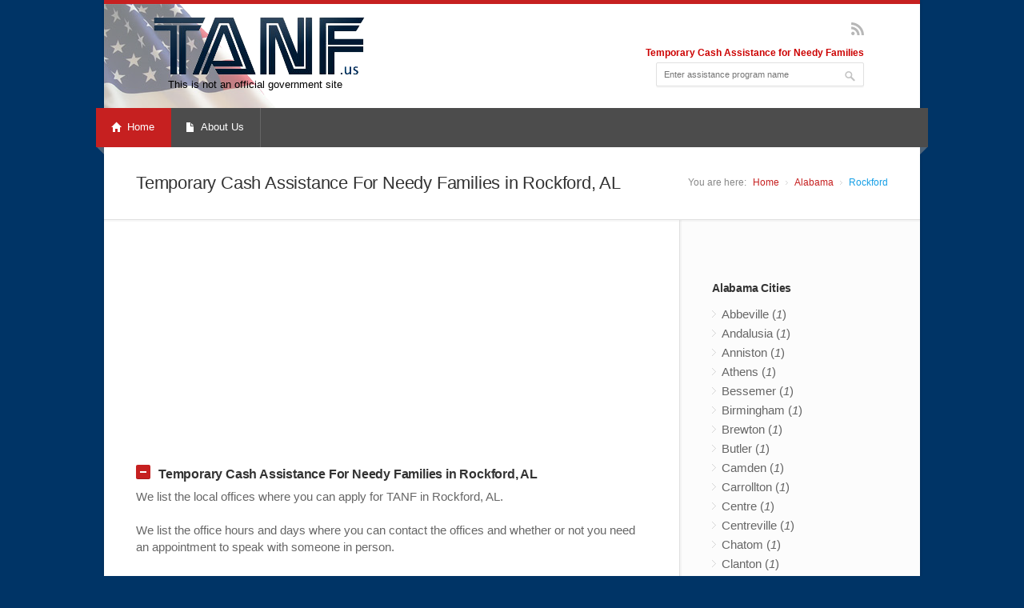

--- FILE ---
content_type: text/html; charset=UTF-8
request_url: https://www.tanf.us/al/rockford
body_size: 5370
content:
<!DOCTYPE html>
<!--[if IE 8 ]><html class="ie ie8" lang="en"> <![endif]-->
<!--[if (gte IE 9)|!(IE)]><!--><html lang="en"> <!--<![endif]-->
<head>

<!-- Basic Page Needs
================================================== -->
<meta charset="utf-8">
<title>Rockford, AL TANF Offices</title>

<!-- Mobile Specific Metas
================================================== -->
<meta name="viewport" content="width=device-width, initial-scale=1, maximum-scale=1">
<!-- <meta http-equiv="X-UA-Compatible" content="IE=EmulateIE7" /> -->
<meta http-equiv="Content-Type" content="text/html; charset=UTF-8" />
<meta name="description" content="Rockford, AL TANF - Temporary Cash Assistance for Needy Families locations. " />
<meta name="keywords" content="Rockford TANF locations,Temporary Cash Assistance For Needy Families Rockford AL" />

<!-- CSS
================================================== -->
<link rel="stylesheet" href="https://www.tanf.us/templates/nevia/css/style.css">
<link rel="stylesheet" href="https://www.tanf.us/templates/nevia/css/colors/red.css" id="colors">
<link rel="stylesheet" href="https://www.tanf.us/templates/nevia/css/custom.css">
<!--[if lt IE 9]>
	<script src="https://www.tanf.us/templates/nevia/http://html5shim.googlecode.com/svn/trunk/html5.js"></script>
<![endif]-->

<!-- Java Script
================================================== -->
<script src="https://www.tanf.us/templates/nevia/scripts/jquery.min.js"></script>
<script src="https://www.tanf.us/templates/nevia/scripts/jquery.flexslider.js"></script>
<script src="https://www.tanf.us/templates/nevia/scripts/jquery.selectnav.js"></script>
<script src="https://www.tanf.us/templates/nevia/scripts/jquery.twitter.js"></script>
<script src="https://www.tanf.us/templates/nevia/scripts/jquery.modernizr.js"></script>
<script src="https://www.tanf.us/templates/nevia/scripts/jquery.easing.1.3.js"></script>
<script src="https://www.tanf.us/templates/nevia/scripts/jquery.contact.js"></script>
<script src="https://www.tanf.us/templates/nevia/scripts/jquery.isotope.min.js"></script>
<script src="https://www.tanf.us/templates/nevia/scripts/jquery.jcarousel.js"></script>
<script src="https://www.tanf.us/templates/nevia/scripts/jquery.fancybox.min.js"></script>
<script src="https://www.tanf.us/templates/nevia/scripts/jquery.transit-modified.js"></script>
<script src="https://www.tanf.us/templates/nevia/scripts/jquery.layerslider-transitions.js"></script>
<script src="https://www.tanf.us/templates/nevia/scripts/jquery.layerslider.min.js"></script>
<script src="https://www.tanf.us/templates/nevia/scripts/jquery.shop.js"></script>
<script src="https://www.tanf.us/templates/nevia/scripts/custom.js"></script>

<!-- Thumnbnail -->
<script type="text/javascript" src="https://www.tanf.us/templates/nevia/scripts/jquery.nailthumb.1.0.min.js"></script>
<link rel="stylesheet" href="https://www.tanf.us/templates/nevia/css/jquery.nailthumb.1.0.min.css" type="text/css" media="screen" />

<script type="text/javascript">
        jQuery(document).ready(function() {
            jQuery('.nailthumb-container').nailthumb();
        });
</script>
<style type="text/css" media="screen">
	.square-thumb {
		width: 100px;
		height: 100px;
	}
	.small-rectangular-thumb {
		width: 100px;
		height: 80px;
	}
	.rectangular-thumb {
		width: 220px;
		height: 180px;
	}
</style>    

<script async src="//pagead2.googlesyndication.com/pagead/js/adsbygoogle.js"></script>
<script>
  (adsbygoogle = window.adsbygoogle || []).push({
    google_ad_client: "ca-pub-8947639876161561",
    enable_page_level_ads: true
  });
</script>
<meta name="google-site-verification" content="jxHWTqR_1kUC2DrBMd0RuYUS_IoABDKNEbtlVrr0lAk" />
 
</head>
<body>

<!-- Wrapper / Start -->
<div id="wrapper">

<!-- Header
================================================== -->
<div id="top-line"></div>

<!-- 960 Container -->
<div class="container floated" id="header_container">

	<!-- Header -->
	<header id="header">

		<!-- Logo -->
		<div class="eight columns">
			<div id="logo">
				<h1><a href="https://www.tanf.us"><img src="https://www.tanf.us/templates/nevia/images/logo.png" alt="TANF" /></a></h1>
				<div class="clearfix"></div>
                <div style="margin:0px 0px 0px 20px; color:#000; font-size:13px">This is not an official government site</div>
			</div>
		</div>

		<!-- Social / Contact -->
		<div class="eight columns" >

			<!-- Social Icons -->
			<ul class="social-icons">
								<li class="rss"><a href="https://www.tanf.us/feed.php">RSS</a></li>
			</ul>

			<div class="clearfix"></div>

			<!-- Contact Details -->
			<div class="contact-details">Temporary Cash Assistance for Needy Families </div>

			<div class="clearfix"></div>

			<!-- Search -->
			<nav class="top-search">
				<form action="https://www.tanf.us/search.php" method="post">
					<button class="search-btn"></button>
					<input class="search-field" type="text" placeholder="Enter assistance program name" name="keyword"/>
				</form>
			</nav>

		</div>
	</header>
	<!-- Header / End -->

	<div class="clearfix"></div>

</div>
<!-- 960 Container / End -->


<!-- Navigation
================================================== -->
<nav id="navigation" class="style-1">

<div class="left-corner"></div>
<div class="right-corner"></div>

<ul class="menu" id="responsive">

	<li><a href="https://www.tanf.us" id="current"><i class="halflings white home"></i> Home</a></li>
    
    

	<li><a href="https://www.tanf.us/article/about"><i class="halflings white file"></i> About Us</a></li>

</ul>
</nav>
<div class="clearfix"></div>



<!-- Content
================================================== -->
<div id="content">


<!-- 960 Container -->
<div class="container floated">
	<div class="sixteen floated page-title">
		<h2> Temporary Cash Assistance For Needy Families in Rockford, AL</h2>
		<nav id="breadcrumbs">
			<ul>
				<li>You are here:</li>
				<li><a href="https://www.tanf.us">Home</a></li>
				<li><a href="https://www.tanf.us/alabama.html">Alabama</a></li> <li><a href="https://www.tanf.us/al/rockford">Rockford</a></li>
			</ul>
		</nav>
	</div>
</div>
<!-- 960 Container / End -->
	<script async src="//pagead2.googlesyndication.com/pagead/js/adsbygoogle.js"></script>
<!-- tanf -->

<!-- 960 Container -->
<div class="container floated">
	<!-- Page Content -->
<ins class="adsbygoogle"
     style="display:block"
     data-ad-client="ca-pub-8947639876161561"
     data-ad-slot="9821986456"
     data-ad-format="auto"></ins>
<script>
(adsbygoogle = window.adsbygoogle || []).push({});
</script>

    
    <div class="eleven floated">
    	<br />

				<!-- Section 1 -->
				<h3><span class="ui-accordion-header-icon ui-icon ui-accordion-icon ui-accordion-icon-active"></span>Temporary Cash Assistance For Needy Families in Rockford, AL </h3>
				<div>
					<p>We list the local offices where you can apply for TANF in Rockford, AL.<br /><br /> We list the office hours and days where you can contact the offices and whether or not you need an appointment to speak with someone in person.
                    <br /><br />
                      <strong>Rental Assistance Programs</strong>
                       Looking for government and non-profit programs to assist you with paying for your rent?
                       <br /><a href="https://www.rentassistance.us" target="_blank">Find Rental Assistance Programs at RentAssistance.us</a>
                    
                    <br /><br />
                    
                    </p>
				</div>


        

        
                    
				
        
        <div class="clearfix"></div>

        <section class="page-content">
			<h3 class="margin-reset"> Temporary Cash Assistance For Needy Families Service Locations in Rockford, AL</h3>
            
		</section>

      	<div id="state_description">

<h3>Family Assistance Program</h3>
Programs of the Family Assistance Division include benefits and services so as to encourage the care of children in their own homes or in the homes of relatives. <br><br>Services/benefits to eligible families include:
<br>temporary cash payments
<br>work and job training services
<br>child care assistance for parents engaged in work and training activities
<br><br>The Family Assistance Program provides temporary cash assistance for basic needs for low income families with children under age 18 or age 19 if s/he is a full time student in a secondary school or in the equivalent level of vocational or technical training. Assistance is issued on Electronic Benefit Transfer (EBT) cards. Recipients are not to use EBT cards in liquor, wine or beer stores, casinos or other gambling establishments, strip clubs, tattoo or body piercing facilities or facilities providing psychic services. Benefits are not to be used to buy liquor, wine, beer, tobacco products or lottery tickets. <br><br>
We list the local offices below where you can apply for Family Assistance



 </div>  

<br /><br />
        <ins class="adsbygoogle"
     style="display:block"
     data-ad-client="ca-pub-8947639876161561"
     data-ad-slot="9821986456"
     data-ad-format="auto"></ins>
<script>
(adsbygoogle = window.adsbygoogle || []).push({});
</script>
		
        
        
        
        <!-- Latest Entries Start -->

		<!-- Post -->
		<article class="post medium">
		 
                
					                            <div class="medium-image">
                                <figure class="post-img picture">
                                    <a href="https://www.tanf.us/li/al_35136_coosa-county-human-resources-office"><img src="https://www.tanf.us/gallery/1641_al_35136_coosa-county-human-resources-office_ixg.jpg" alt="Coosa County Human Resources Office" /></a>
                                </figure>
                            </div>
                                 
            <div class="medium-content listing">
                <header class="meta">
                   <h2><a href="https://www.tanf.us/li/al_35136_coosa-county-human-resources-office" class="listingLink">Coosa County Human Resources Office</a></h2>
                </header>
                <p>
                    <div class="listingaddress">
                        300 South Jackson<br />                        <span class="cityState">Rockford, AL</span> - 35136
                    </div>
                    (256) 377-2000<br />
                    The Family Assistance Division administers programs funded by the 
Temporary Assistance for Needy Families (TANF) Block Grant designed to 
provide benefits and services to needy families with children so that 
children may be cared for in their own homes or in the homes of 
relatives. These services also promote job preparation, work <br />             
                
                
                </p>
                <a href="https://www.tanf.us/li/al_35136_coosa-county-human-resources-office" class="button color">Read More</a>
            </div>

		</article>

		<!-- Divider -->
		<div class="line"></div>

<!-- Latest Entries End -->


        
        
        
        <ins class="adsbygoogle"
     style="display:block"
     data-ad-client="ca-pub-8947639876161561"
     data-ad-slot="9821986456"
     data-ad-format="auto"></ins>
<script>
(adsbygoogle = window.adsbygoogle || []).push({});
</script>


	            
	
     <div style="width:690px; height:360px; margin-left:-20px;">
			<br /><br />



					

        </div>
    
    
    
    </div>
	<!-- Content / End -->

	<!-- Sidebar -->
		<!-- Start Sidebar -->
	<div class="four floated sidebar right">

		<aside class="sidebar">

  

            

                    		    <!-- Top cities start -->
    <nav class="widget">
        <h4>Alabama Cities</h4>
        <ul class="categories">
                <li class="city">
                <a href="https://www.tanf.us/al/abbeville" alt="Abbeville  TANF" title="Abbeville  TANF" class="cityLink">
                    Abbeville  (<em class="cityTotal">1</em>)                </a>
                <span class="cityLatLong">,</span>
             </li>
                <li class="city">
                <a href="https://www.tanf.us/al/andalusia" alt="Andalusia  TANF" title="Andalusia  TANF" class="cityLink">
                    Andalusia  (<em class="cityTotal">1</em>)                </a>
                <span class="cityLatLong">,</span>
             </li>
                <li class="city">
                <a href="https://www.tanf.us/al/anniston" alt="Anniston  TANF" title="Anniston  TANF" class="cityLink">
                    Anniston  (<em class="cityTotal">1</em>)                </a>
                <span class="cityLatLong">,</span>
             </li>
                <li class="city">
                <a href="https://www.tanf.us/al/athens" alt="Athens TANF" title="Athens TANF" class="cityLink">
                    Athens (<em class="cityTotal">1</em>)                </a>
                <span class="cityLatLong">,</span>
             </li>
                <li class="city">
                <a href="https://www.tanf.us/al/bessemer" alt="Bessemer TANF" title="Bessemer TANF" class="cityLink">
                    Bessemer (<em class="cityTotal">1</em>)                </a>
                <span class="cityLatLong">,</span>
             </li>
                <li class="city">
                <a href="https://www.tanf.us/al/birmingham" alt="Birmingham TANF" title="Birmingham TANF" class="cityLink">
                    Birmingham (<em class="cityTotal">1</em>)                </a>
                <span class="cityLatLong">,</span>
             </li>
                <li class="city">
                <a href="https://www.tanf.us/al/brewton" alt="Brewton  TANF" title="Brewton  TANF" class="cityLink">
                    Brewton  (<em class="cityTotal">1</em>)                </a>
                <span class="cityLatLong">,</span>
             </li>
                <li class="city">
                <a href="https://www.tanf.us/al/butler" alt="Butler  TANF" title="Butler  TANF" class="cityLink">
                    Butler  (<em class="cityTotal">1</em>)                </a>
                <span class="cityLatLong">,</span>
             </li>
                <li class="city">
                <a href="https://www.tanf.us/al/camden" alt="Camden TANF" title="Camden TANF" class="cityLink">
                    Camden (<em class="cityTotal">1</em>)                </a>
                <span class="cityLatLong">,</span>
             </li>
                <li class="city">
                <a href="https://www.tanf.us/al/carrollton" alt="Carrollton TANF" title="Carrollton TANF" class="cityLink">
                    Carrollton (<em class="cityTotal">1</em>)                </a>
                <span class="cityLatLong">,</span>
             </li>
                <li class="city">
                <a href="https://www.tanf.us/al/centre" alt="Centre  TANF" title="Centre  TANF" class="cityLink">
                    Centre  (<em class="cityTotal">1</em>)                </a>
                <span class="cityLatLong">,</span>
             </li>
                <li class="city">
                <a href="https://www.tanf.us/al/centreville" alt="Centreville  TANF" title="Centreville  TANF" class="cityLink">
                    Centreville  (<em class="cityTotal">1</em>)                </a>
                <span class="cityLatLong">,</span>
             </li>
                <li class="city">
                <a href="https://www.tanf.us/al/chatom" alt="Chatom TANF" title="Chatom TANF" class="cityLink">
                    Chatom (<em class="cityTotal">1</em>)                </a>
                <span class="cityLatLong">,</span>
             </li>
                <li class="city">
                <a href="https://www.tanf.us/al/clanton" alt="Clanton  TANF" title="Clanton  TANF" class="cityLink">
                    Clanton  (<em class="cityTotal">1</em>)                </a>
                <span class="cityLatLong">,</span>
             </li>
                <li class="city">
                <a href="https://www.tanf.us/al/clayton" alt="Clayton  TANF" title="Clayton  TANF" class="cityLink">
                    Clayton  (<em class="cityTotal">1</em>)                </a>
                <span class="cityLatLong">,</span>
             </li>
                <li class="city">
                <a href="https://www.tanf.us/al/columbiana" alt="Columbiana TANF" title="Columbiana TANF" class="cityLink">
                    Columbiana (<em class="cityTotal">1</em>)                </a>
                <span class="cityLatLong">,</span>
             </li>
                <li class="city">
                <a href="https://www.tanf.us/al/cullman" alt="Cullman  TANF" title="Cullman  TANF" class="cityLink">
                    Cullman  (<em class="cityTotal">1</em>)                </a>
                <span class="cityLatLong">,</span>
             </li>
                <li class="city">
                <a href="https://www.tanf.us/al/dadeville" alt="Dadeville TANF" title="Dadeville TANF" class="cityLink">
                    Dadeville (<em class="cityTotal">1</em>)                </a>
                <span class="cityLatLong">,</span>
             </li>
                <li class="city">
                <a href="https://www.tanf.us/al/decatur" alt="Decatur TANF" title="Decatur TANF" class="cityLink">
                    Decatur (<em class="cityTotal">1</em>)                </a>
                <span class="cityLatLong">,</span>
             </li>
                <li class="city">
                <a href="https://www.tanf.us/al/dothan" alt="Dothan  TANF" title="Dothan  TANF" class="cityLink">
                    Dothan  (<em class="cityTotal">1</em>)                </a>
                <span class="cityLatLong">,</span>
             </li>
                <li class="city">
                <a href="https://www.tanf.us/al/double_springs" alt="Double Springs TANF" title="Double Springs TANF" class="cityLink">
                    Double Springs (<em class="cityTotal">1</em>)                </a>
                <span class="cityLatLong">,</span>
             </li>
                <li class="city">
                <a href="https://www.tanf.us/al/enterprise" alt="Enterprise  TANF" title="Enterprise  TANF" class="cityLink">
                    Enterprise  (<em class="cityTotal">1</em>)                </a>
                <span class="cityLatLong">,</span>
             </li>
                <li class="city">
                <a href="https://www.tanf.us/al/eutaw" alt="Eutaw  TANF" title="Eutaw  TANF" class="cityLink">
                    Eutaw  (<em class="cityTotal">1</em>)                </a>
                <span class="cityLatLong">,</span>
             </li>
                <li class="city">
                <a href="https://www.tanf.us/al/evergreen" alt="Evergreen TANF" title="Evergreen TANF" class="cityLink">
                    Evergreen (<em class="cityTotal">1</em>)                </a>
                <span class="cityLatLong">,</span>
             </li>
                <li class="city">
                <a href="https://www.tanf.us/al/fayette" alt="Fayette  TANF" title="Fayette  TANF" class="cityLink">
                    Fayette  (<em class="cityTotal">1</em>)                </a>
                <span class="cityLatLong">,</span>
             </li>
                <li class="city">
                <a href="https://www.tanf.us/al/florence" alt="Florence TANF" title="Florence TANF" class="cityLink">
                    Florence (<em class="cityTotal">1</em>)                </a>
                <span class="cityLatLong">,</span>
             </li>
                <li class="city">
                <a href="https://www.tanf.us/al/fort_payne" alt="Fort Payne TANF" title="Fort Payne TANF" class="cityLink">
                    Fort Payne (<em class="cityTotal">1</em>)                </a>
                <span class="cityLatLong">,</span>
             </li>
                <li class="city">
                <a href="https://www.tanf.us/al/gadsden" alt="Gadsden  TANF" title="Gadsden  TANF" class="cityLink">
                    Gadsden  (<em class="cityTotal">1</em>)                </a>
                <span class="cityLatLong">,</span>
             </li>
                <li class="city">
                <a href="https://www.tanf.us/al/geneva" alt="Geneva  TANF" title="Geneva  TANF" class="cityLink">
                    Geneva  (<em class="cityTotal">1</em>)                </a>
                <span class="cityLatLong">,</span>
             </li>
                <li class="city">
                <a href="https://www.tanf.us/al/greensboro" alt="Greensboro  TANF" title="Greensboro  TANF" class="cityLink">
                    Greensboro  (<em class="cityTotal">1</em>)                </a>
                <span class="cityLatLong">,</span>
             </li>
                <li class="city">
                <a href="https://www.tanf.us/al/greenville" alt="Greenville  TANF" title="Greenville  TANF" class="cityLink">
                    Greenville  (<em class="cityTotal">1</em>)                </a>
                <span class="cityLatLong">,</span>
             </li>
                <li class="city">
                <a href="https://www.tanf.us/al/grove_hill" alt="Grove Hill TANF" title="Grove Hill TANF" class="cityLink">
                    Grove Hill (<em class="cityTotal">1</em>)                </a>
                <span class="cityLatLong">,</span>
             </li>
                <li class="city">
                <a href="https://www.tanf.us/al/guntersville" alt="Guntersville TANF" title="Guntersville TANF" class="cityLink">
                    Guntersville (<em class="cityTotal">1</em>)                </a>
                <span class="cityLatLong">,</span>
             </li>
                <li class="city">
                <a href="https://www.tanf.us/al/hamilton" alt="Hamilton TANF" title="Hamilton TANF" class="cityLink">
                    Hamilton (<em class="cityTotal">1</em>)                </a>
                <span class="cityLatLong">,</span>
             </li>
                <li class="city">
                <a href="https://www.tanf.us/al/hayneville" alt="Hayneville TANF" title="Hayneville TANF" class="cityLink">
                    Hayneville (<em class="cityTotal">1</em>)                </a>
                <span class="cityLatLong">,</span>
             </li>
                <li class="city">
                <a href="https://www.tanf.us/al/heflin" alt="Heflin  TANF" title="Heflin  TANF" class="cityLink">
                    Heflin  (<em class="cityTotal">1</em>)                </a>
                <span class="cityLatLong">,</span>
             </li>
                <li class="city">
                <a href="https://www.tanf.us/al/huntsville" alt="Huntsville TANF" title="Huntsville TANF" class="cityLink">
                    Huntsville (<em class="cityTotal">1</em>)                </a>
                <span class="cityLatLong">,</span>
             </li>
                <li class="city">
                <a href="https://www.tanf.us/al/jasper" alt="Jasper TANF" title="Jasper TANF" class="cityLink">
                    Jasper (<em class="cityTotal">1</em>)                </a>
                <span class="cityLatLong">,</span>
             </li>
                <li class="city">
                <a href="https://www.tanf.us/al/lafayette" alt="LaFayette TANF" title="LaFayette TANF" class="cityLink">
                    LaFayette (<em class="cityTotal">1</em>)                </a>
                <span class="cityLatLong">,</span>
             </li>
                <li class="city">
                <a href="https://www.tanf.us/al/linden" alt="Linden TANF" title="Linden TANF" class="cityLink">
                    Linden (<em class="cityTotal">1</em>)                </a>
                <span class="cityLatLong">,</span>
             </li>
                <li class="city">
                <a href="https://www.tanf.us/al/lineville" alt="Lineville  TANF" title="Lineville  TANF" class="cityLink">
                    Lineville  (<em class="cityTotal">1</em>)                </a>
                <span class="cityLatLong">,</span>
             </li>
                <li class="city">
                <a href="https://www.tanf.us/al/livingston" alt="Livingston TANF" title="Livingston TANF" class="cityLink">
                    Livingston (<em class="cityTotal">1</em>)                </a>
                <span class="cityLatLong">,</span>
             </li>
                <li class="city">
                <a href="https://www.tanf.us/al/luverne" alt="Luverne  TANF" title="Luverne  TANF" class="cityLink">
                    Luverne  (<em class="cityTotal">1</em>)                </a>
                <span class="cityLatLong">,</span>
             </li>
                <li class="city">
                <a href="https://www.tanf.us/al/marion" alt="Marion TANF" title="Marion TANF" class="cityLink">
                    Marion (<em class="cityTotal">1</em>)                </a>
                <span class="cityLatLong">,</span>
             </li>
                <li class="city">
                <a href="https://www.tanf.us/al/mobile" alt="Mobile TANF" title="Mobile TANF" class="cityLink">
                    Mobile (<em class="cityTotal">1</em>)                </a>
                <span class="cityLatLong">,</span>
             </li>
                <li class="city">
                <a href="https://www.tanf.us/al/monroeville" alt="Monroeville TANF" title="Monroeville TANF" class="cityLink">
                    Monroeville (<em class="cityTotal">1</em>)                </a>
                <span class="cityLatLong">,</span>
             </li>
                <li class="city">
                <a href="https://www.tanf.us/al/montgomery" alt="Montgomery TANF" title="Montgomery TANF" class="cityLink">
                    Montgomery (<em class="cityTotal">2</em>)                </a>
                <span class="cityLatLong">,</span>
             </li>
                <li class="city">
                <a href="https://www.tanf.us/al/moulton" alt="Moulton TANF" title="Moulton TANF" class="cityLink">
                    Moulton (<em class="cityTotal">1</em>)                </a>
                <span class="cityLatLong">,</span>
             </li>
                <li class="city">
                <a href="https://www.tanf.us/al/muscle_shoals" alt="Muscle Shoals TANF" title="Muscle Shoals TANF" class="cityLink">
                    Muscle Shoals (<em class="cityTotal">1</em>)                </a>
                <span class="cityLatLong">,</span>
             </li>
                <li class="city">
                <a href="https://www.tanf.us/al/oneonta" alt="Oneonta  TANF" title="Oneonta  TANF" class="cityLink">
                    Oneonta  (<em class="cityTotal">1</em>)                </a>
                <span class="cityLatLong">,</span>
             </li>
                <li class="city">
                <a href="https://www.tanf.us/al/opelika" alt="Opelika TANF" title="Opelika TANF" class="cityLink">
                    Opelika (<em class="cityTotal">1</em>)                </a>
                <span class="cityLatLong">,</span>
             </li>
                <li class="city">
                <a href="https://www.tanf.us/al/ozark" alt="Ozark  TANF" title="Ozark  TANF" class="cityLink">
                    Ozark  (<em class="cityTotal">1</em>)                </a>
                <span class="cityLatLong">,</span>
             </li>
                <li class="city">
                <a href="https://www.tanf.us/al/pell_city" alt="Pell City TANF" title="Pell City TANF" class="cityLink">
                    Pell City (<em class="cityTotal">1</em>)                </a>
                <span class="cityLatLong">,</span>
             </li>
                <li class="city">
                <a href="https://www.tanf.us/al/phenix_city" alt="Phenix City TANF" title="Phenix City TANF" class="cityLink">
                    Phenix City (<em class="cityTotal">1</em>)                </a>
                <span class="cityLatLong">,</span>
             </li>
                <li class="city">
                <a href="https://www.tanf.us/al/prattville" alt="Prattville TANF" title="Prattville TANF" class="cityLink">
                    Prattville (<em class="cityTotal">1</em>)                </a>
                <span class="cityLatLong">,</span>
             </li>
                <li class="city">
                <a href="https://www.tanf.us/al/robertsdale" alt="Robertsdale TANF" title="Robertsdale TANF" class="cityLink">
                    Robertsdale (<em class="cityTotal">1</em>)                </a>
                <span class="cityLatLong">,</span>
             </li>
                <li class="city">
                <a href="https://www.tanf.us/al/rockford" alt="Rockford TANF" title="Rockford TANF" class="cityLink">
                    Rockford (<em class="cityTotal">1</em>)                </a>
                <span class="cityLatLong">,</span>
             </li>
                <li class="city">
                <a href="https://www.tanf.us/al/russellville" alt="Russellville  TANF" title="Russellville  TANF" class="cityLink">
                    Russellville  (<em class="cityTotal">1</em>)                </a>
                <span class="cityLatLong">,</span>
             </li>
                <li class="city">
                <a href="https://www.tanf.us/al/scottsboro" alt="Scottsboro  TANF" title="Scottsboro  TANF" class="cityLink">
                    Scottsboro  (<em class="cityTotal">1</em>)                </a>
                <span class="cityLatLong">,</span>
             </li>
                <li class="city">
                <a href="https://www.tanf.us/al/selma" alt="Selma  TANF" title="Selma  TANF" class="cityLink">
                    Selma  (<em class="cityTotal">1</em>)                </a>
                <span class="cityLatLong">,</span>
             </li>
                <li class="city">
                <a href="https://www.tanf.us/al/talladega" alt="Talladega TANF" title="Talladega TANF" class="cityLink">
                    Talladega (<em class="cityTotal">1</em>)                </a>
                <span class="cityLatLong">,</span>
             </li>
                <li class="city">
                <a href="https://www.tanf.us/al/troy" alt="Troy TANF" title="Troy TANF" class="cityLink">
                    Troy (<em class="cityTotal">1</em>)                </a>
                <span class="cityLatLong">,</span>
             </li>
                <li class="city">
                <a href="https://www.tanf.us/al/tuscaloosa" alt="Tuscaloosa TANF" title="Tuscaloosa TANF" class="cityLink">
                    Tuscaloosa (<em class="cityTotal">1</em>)                </a>
                <span class="cityLatLong">,</span>
             </li>
                <li class="city">
                <a href="https://www.tanf.us/al/tuskegee" alt="Tuskegee TANF" title="Tuskegee TANF" class="cityLink">
                    Tuskegee (<em class="cityTotal">1</em>)                </a>
                <span class="cityLatLong">,</span>
             </li>
                <li class="city">
                <a href="https://www.tanf.us/al/union_springs" alt="Union Springs TANF" title="Union Springs TANF" class="cityLink">
                    Union Springs (<em class="cityTotal">1</em>)                </a>
                <span class="cityLatLong">,</span>
             </li>
                <li class="city">
                <a href="https://www.tanf.us/al/vernon" alt="Vernon TANF" title="Vernon TANF" class="cityLink">
                    Vernon (<em class="cityTotal">1</em>)                </a>
                <span class="cityLatLong">,</span>
             </li>
                <li class="city">
                <a href="https://www.tanf.us/al/wedowee" alt="Wedowee TANF" title="Wedowee TANF" class="cityLink">
                    Wedowee (<em class="cityTotal">1</em>)                </a>
                <span class="cityLatLong">,</span>
             </li>
                <li class="city">
                <a href="https://www.tanf.us/al/wetumpka" alt="Wetumpka TANF" title="Wetumpka TANF" class="cityLink">
                    Wetumpka (<em class="cityTotal">1</em>)                </a>
                <span class="cityLatLong">,</span>
             </li>
            </ul>
    </nav>
    <!-- Top cities end -->       

			            

            


		
        	<div class="widget">
				<h4>Other Helpful Websites</h4>
                Single Mother Assistance
				<a href="http://www.singlemomassistance.org" target="_blank">SingleMomAssistance.org</a><br /><br />
                
    
				Search For Low Income Housing
				<a href="http://www.lowincomehousing.us" target="_blank">LowIncomeHousing.us</a><br /><br />
                
                Free Dental Clinics
				<a href="http://www.freedentalcare.us" target="_blank">FreeDentalCare.us</a><br />
                                           
                   

			</div>
        
        
        
        </aside>
	</div>		
		
				

	<!-- Sidebar / End -->

	<!-- Page Content / End -->

</div>
<!-- 960 Container / End -->

</div><!---->
<!-- Content / End -->


<script type="text/javascript" src="http://maps.google.com/maps/api/js?sensor=true"></script>
<script type="text/javascript" src="https://www.tanf.us/templates/nevia/scripts/ui-map/jquery.ui.map.js"></script>

<script>
$( ".listing" ).each(function(){
	
	var listingTitle = $(this).find(".listingLink").text();
	var listingAddress = $(this).find(".listingAddress").text();
	var listingCost = $(this).find(".listingCost").text();
	var listingLink = $(this).find(".listingLink").attr("href");
	
	var infoWindow = "<a href='"+listingLink+"'>" + listingTitle + "</a><br>" + listingCost;
	var listingLatLong = $(this).find(".listingLatLong").text();
	var explodedLatlng = listingLatLong.split(',');
	var latitude = explodedLatlng[0];
	var longitude = explodedLatlng[1];
	var latlng = new google.maps.LatLng(latitude, longitude);
	$('#map_canvas').gmap('addMarker', { 'position': latlng, 'bounds': true}).click(function() {
		$('#map_canvas').gmap('openInfoWindow', { 'content': infoWindow}, this);
	});
});
</script>


</div>
<!-- Wrapper / End -->


<!-- Footer
================================================== -->

<!-- Footer / Start -->
<footer id="footer">

	<!-- 960 Container -->
	<div class="container">
		<!-- About -->
		<div class="eight columns">
			<img id="logo-footer" src="https://www.tanf.us/templates/nevia/images/logo-footer.png" alt="" />
			<p>TANF Bureau is part of the Office of Family Assistance and operates under the Department of Health and Human Services. TANF.us is an informational website and is independantly operated.</p>
		</div>

		<!-- Contact Details -->
		<div class="eight columns">
			<h4>Contact Details</h4>
			<ul class="contact-details-alt">
				<li><i class="halflings white envelope"></i> <p><strong><a href="https://www.tanf.us/ar/about">Email</a></strong></p></li>
			</ul>
		</div>
	</div>
	<!-- 960 Container / End -->
</footer>
<!-- Footer / End -->

<!-- Footer Bottom / Start  -->
<footer id="footer-bottom">

	<!-- 960 Container -->
	<div class="container">

		<!-- Copyrights -->
		<div class="eight columns">
			<div class="copyright">
				&copy; Copyright 2026 by <a href="https://www.tanf.us">TANF</a>. All Rights Reserved.
			</div>
		</div>

		<!-- Menu -->
		<div class="eight columns">
			<nav id="sub-menu">
				<ul>
					<li><a href="https://www.tanf.us">Temporary Assistance for Needy Families</a></li>
					<li><a href="https://www.tanf.us/sitemap.php">Sitemap</a></li>
					<li><a href="https://www.tanf.us/article/about">About Us</a></li>
				</ul>
			</nav>
		</div>

	<script type="text/javascript">

  var _gaq = _gaq || [];
  _gaq.push(['_setAccount', 'UA-11361660-1']);
  _gaq.push(['_trackPageview']);

  (function() {
    var ga = document.createElement('script'); ga.type = 'text/javascript'; ga.async = true;
    ga.src = ('https:' == document.location.protocol ? 'https://ssl' : 'http://www') + '.google-analytics.com/ga.js';
    var s = document.getElementsByTagName('script')[0]; s.parentNode.insertBefore(ga, s);
  })();

</script>
    
    </div>
	<!-- 960 Container / End -->

</footer>
<!-- Footer Bottom / End -->


</body>
</html>

--- FILE ---
content_type: text/html; charset=utf-8
request_url: https://www.google.com/recaptcha/api2/aframe
body_size: 267
content:
<!DOCTYPE HTML><html><head><meta http-equiv="content-type" content="text/html; charset=UTF-8"></head><body><script nonce="bZ1LMb6KNXfWeKTonnPFoQ">/** Anti-fraud and anti-abuse applications only. See google.com/recaptcha */ try{var clients={'sodar':'https://pagead2.googlesyndication.com/pagead/sodar?'};window.addEventListener("message",function(a){try{if(a.source===window.parent){var b=JSON.parse(a.data);var c=clients[b['id']];if(c){var d=document.createElement('img');d.src=c+b['params']+'&rc='+(localStorage.getItem("rc::a")?sessionStorage.getItem("rc::b"):"");window.document.body.appendChild(d);sessionStorage.setItem("rc::e",parseInt(sessionStorage.getItem("rc::e")||0)+1);localStorage.setItem("rc::h",'1769671772155');}}}catch(b){}});window.parent.postMessage("_grecaptcha_ready", "*");}catch(b){}</script></body></html>

--- FILE ---
content_type: text/css
request_url: https://www.tanf.us/templates/nevia/css/custom.css
body_size: 51
content:
@charset "utf-8";
/* CSS Document */
#header_container{
	background-image:url(../images/tanf_flag.png);
	background-repeat:no-repeat;
}
.large-notice {
	padding: 10px 32px 32px 32px;
}

.button.large {padding: 12px 22px; font-size: 20px;}

.autocomplete-suggestions {
	background-color:#FFF;
	border:#d0d7de 1px solid;
	cursor:pointer;
}

.autocomplete-suggestion {
	margin:5px 0px 0px 10px;
}

.listing {
	margin-left:0px;
}
.quiz li {
	margin:5px;
}

--- FILE ---
content_type: application/javascript
request_url: https://www.tanf.us/templates/nevia/scripts/jquery.contact.js
body_size: 785
content:
jQuery(document).ready(function(){

//////////////////////////////////////////////////////////////////////////////////////////////////////////////////////////

	// Comment or uncomment the result you want.
	// Currently, shake on error is enabled.
	// When a field is left blank, jQuery will shake the form

	/* Begin config */

		var shake = "Yes";
	//	var shake = "No";

	/* End config */


//////////////////////////////////////////////////////////////////////////////////////////////////////////////////////////
///////////////////////////////////////////////////////////// Do not touch below /////////////////////////////////////////

	$('#message').hide();

	// Add validation parts
	$('#contact input[type=text], #contact input[type=email], #contact select, #contact textarea').each(function(){
		$(this).after('<mark class="validate"></mark>');
	});

	// Validate as you type
	$('#comments').focusout(function() {
		if (!$(this).val())
			$(this).addClass('error').parent().find('mark').removeClass('valid').addClass('error');
		else
			$(this).removeClass('error').parent().find('mark').removeClass('error').addClass('valid');
	});

	$('#email').focusout(function() {
		if (!$(this).val() || !isEmail($(this).val()))
			$(this).addClass('error').parent().find('mark').removeClass('valid').addClass('error');
		else
			$(this).removeClass('error').parent().find('mark').removeClass('error').addClass('valid');
	});

	$('#submit').click(function() {
		$("#message").slideUp(200,function() {
			$('#message').hide();

			// Kick in Validation
			$('#email').triggerHandler("focusout");
			$('#comments').triggerHandler("focusout");

		});
	});

	$('#contactform').submit(function(){

		if ($('#contact mark.error').size()>0) {
			if(shake == "Yes") {
			$('#contact').effect('shake', { times:2 }, 75);
			}
			return false;
		}

		var action = $(this).attr('action');

 		$('#submit')
			.after('<img src="images/ajax-loader.gif" class="loader" />')
			.attr('disabled','disabled');

		$.post(action, $('#contactform').serialize(),
			function(data){
				$('#message').html( data );
				$('#message').slideDown();
				$('#contactform img.loader').fadeOut('slow',function(){$(this).remove()});
				$('#contactform #submit').removeAttr('disabled');
				if(data.match('success') != null) $('#contactform #submit').attr("disabled", true);
			}
		);

		return false;

	});

	function isEmail(emailAddress) {

		var pattern = new RegExp(/^(("[\w-\s]+")|([\w-]+(?:\.[\w-]+)*)|("[\w-\s]+")([\w-]+(?:\.[\w-]+)*))(@((?:[\w-]+\.)*\w[\w-]{0,66})\.([a-z]{2,6}(?:\.[a-z]{2})?)$)|(@\[?((25[0-5]\.|2[0-4][0-9]\.|1[0-9]{2}\.|[0-9]{1,2}\.))((25[0-5]|2[0-4][0-9]|1[0-9]{2}|[0-9]{1,2})\.){2}(25[0-5]|2[0-4][0-9]|1[0-9]{2}|[0-9]{1,2})\]?$)/i);

		return pattern.test(emailAddress);
	}

	function isNumeric(input) {
    	return (input - 0) == input && input.length > 0;
	}

});